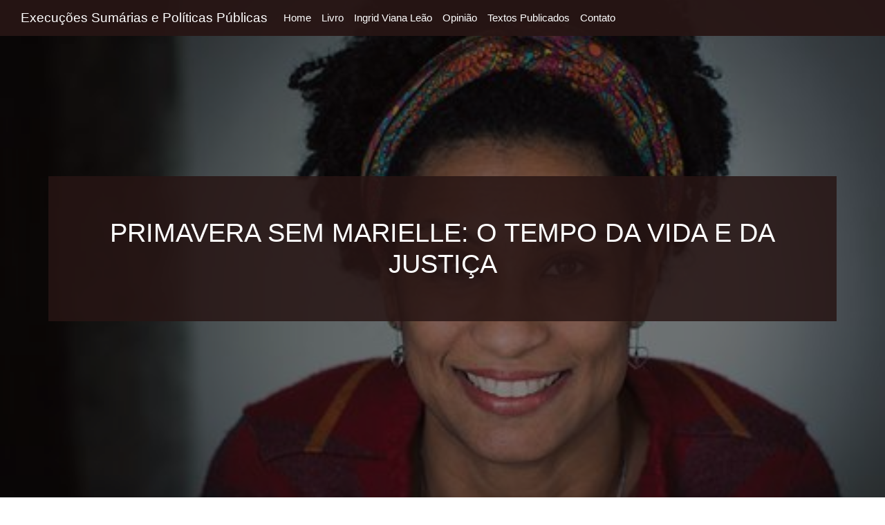

--- FILE ---
content_type: text/html; charset=UTF-8
request_url: https://execucaosumaria.info/primavera-sem-marielle-o-tempo-da-vida-e-da-justica/
body_size: 17507
content:
<!DOCTYPE html>
<html lang="pt-BR" class="no-js no-svg">
<head>
<meta charset="UTF-8">
<meta name="viewport" content="width=device-width, initial-scale=1">
<link rel="profile" href="https://gmpg.org/xfn/11">

<meta name='robots' content='index, follow, max-image-preview:large, max-snippet:-1, max-video-preview:-1' />
	<style>img:is([sizes="auto" i], [sizes^="auto," i]) { contain-intrinsic-size: 3000px 1500px }</style>
	
	<!-- This site is optimized with the Yoast SEO plugin v26.0 - https://yoast.com/wordpress/plugins/seo/ -->
	<title>Primavera sem Marielle: o tempo da vida e da justiça - Execuções Sumárias e Políticas Públicas</title>
	<link rel="canonical" href="https://execucaosumaria.info/primavera-sem-marielle-o-tempo-da-vida-e-da-justica/" />
	<meta property="og:locale" content="pt_BR" />
	<meta property="og:type" content="article" />
	<meta property="og:title" content="Primavera sem Marielle: o tempo da vida e da justiça - Execuções Sumárias e Políticas Públicas" />
	<meta property="og:description" content="Seis meses sem Marielle Franco. Seis meses sem qualquer resposta das autoridades sobre quem a matou. Sem resposta sobre quem mandou matar Marielle. A paraense Ingrid Leão, que é mestra e doutora em direitos humanos pela Faculdade de Direito da USP, integrante do Comitê da América Latina e do Caribe pela Defesa dos Direitos das Mulheres [&hellip;]" />
	<meta property="og:url" content="https://execucaosumaria.info/primavera-sem-marielle-o-tempo-da-vida-e-da-justica/" />
	<meta property="og:site_name" content="Execuções Sumárias e Políticas Públicas" />
	<meta property="article:publisher" content="https://www.facebook.com/livroexecucoes/" />
	<meta property="article:published_time" content="2018-09-19T20:09:07+00:00" />
	<meta property="article:modified_time" content="2018-10-06T05:47:43+00:00" />
	<meta property="og:image" content="https://execucaosumaria.info/wp-content/uploads/2018/09/20180919-execucoes-sumarias.jpg" />
	<meta property="og:image:width" content="475" />
	<meta property="og:image:height" content="365" />
	<meta property="og:image:type" content="image/jpeg" />
	<meta name="author" content="brasa" />
	<meta name="twitter:card" content="summary_large_image" />
	<meta name="twitter:creator" content="@ingridleao" />
	<meta name="twitter:site" content="@ingridleao" />
	<meta name="twitter:label1" content="Escrito por" />
	<meta name="twitter:data1" content="brasa" />
	<meta name="twitter:label2" content="Est. tempo de leitura" />
	<meta name="twitter:data2" content="4 minutos" />
	<script type="application/ld+json" class="yoast-schema-graph">{"@context":"https://schema.org","@graph":[{"@type":"WebPage","@id":"https://execucaosumaria.info/primavera-sem-marielle-o-tempo-da-vida-e-da-justica/","url":"https://execucaosumaria.info/primavera-sem-marielle-o-tempo-da-vida-e-da-justica/","name":"Primavera sem Marielle: o tempo da vida e da justiça - Execuções Sumárias e Políticas Públicas","isPartOf":{"@id":"https://execucaosumaria.info/#website"},"primaryImageOfPage":{"@id":"https://execucaosumaria.info/primavera-sem-marielle-o-tempo-da-vida-e-da-justica/#primaryimage"},"image":{"@id":"https://execucaosumaria.info/primavera-sem-marielle-o-tempo-da-vida-e-da-justica/#primaryimage"},"thumbnailUrl":"https://execucaosumaria.info/wp-content/uploads/2018/09/20180919-execucoes-sumarias.jpg","datePublished":"2018-09-19T20:09:07+00:00","dateModified":"2018-10-06T05:47:43+00:00","author":{"@id":"https://execucaosumaria.info/#/schema/person/a484c07f8a16460e33b991a89fbc6bd5"},"breadcrumb":{"@id":"https://execucaosumaria.info/primavera-sem-marielle-o-tempo-da-vida-e-da-justica/#breadcrumb"},"inLanguage":"pt-BR","potentialAction":[{"@type":"ReadAction","target":["https://execucaosumaria.info/primavera-sem-marielle-o-tempo-da-vida-e-da-justica/"]}]},{"@type":"ImageObject","inLanguage":"pt-BR","@id":"https://execucaosumaria.info/primavera-sem-marielle-o-tempo-da-vida-e-da-justica/#primaryimage","url":"https://execucaosumaria.info/wp-content/uploads/2018/09/20180919-execucoes-sumarias.jpg","contentUrl":"https://execucaosumaria.info/wp-content/uploads/2018/09/20180919-execucoes-sumarias.jpg","width":475,"height":365,"caption":"Foto: Divulgação"},{"@type":"BreadcrumbList","@id":"https://execucaosumaria.info/primavera-sem-marielle-o-tempo-da-vida-e-da-justica/#breadcrumb","itemListElement":[{"@type":"ListItem","position":1,"name":"Início","item":"https://execucaosumaria.info/"},{"@type":"ListItem","position":2,"name":"Blog","item":"https://execucaosumaria.info/blog/"},{"@type":"ListItem","position":3,"name":"Primavera sem Marielle: o tempo da vida e da justiça"}]},{"@type":"WebSite","@id":"https://execucaosumaria.info/#website","url":"https://execucaosumaria.info/","name":"Execuções Sumárias e Políticas Públicas","description":"de violações para afirmações de Direitos Humanos","potentialAction":[{"@type":"SearchAction","target":{"@type":"EntryPoint","urlTemplate":"https://execucaosumaria.info/?s={search_term_string}"},"query-input":{"@type":"PropertyValueSpecification","valueRequired":true,"valueName":"search_term_string"}}],"inLanguage":"pt-BR"},{"@type":"Person","@id":"https://execucaosumaria.info/#/schema/person/a484c07f8a16460e33b991a89fbc6bd5","name":"brasa","image":{"@type":"ImageObject","inLanguage":"pt-BR","@id":"https://execucaosumaria.info/#/schema/person/image/","url":"https://secure.gravatar.com/avatar/4be285873888714112eb9729f19bd622a1c97065dae866aac2b3909165a9640c?s=96&d=mm&r=g","contentUrl":"https://secure.gravatar.com/avatar/4be285873888714112eb9729f19bd622a1c97065dae866aac2b3909165a9640c?s=96&d=mm&r=g","caption":"brasa"}}]}</script>
	<!-- / Yoast SEO plugin. -->


<link rel='dns-prefetch' href='//secure.gravatar.com' />
<link rel='dns-prefetch' href='//stats.wp.com' />
<link rel='dns-prefetch' href='//use.fontawesome.com' />
<link rel='dns-prefetch' href='//v0.wordpress.com' />
<script type="text/javascript">
/* <![CDATA[ */
window._wpemojiSettings = {"baseUrl":"https:\/\/s.w.org\/images\/core\/emoji\/16.0.1\/72x72\/","ext":".png","svgUrl":"https:\/\/s.w.org\/images\/core\/emoji\/16.0.1\/svg\/","svgExt":".svg","source":{"concatemoji":"https:\/\/execucaosumaria.info\/wp-includes\/js\/wp-emoji-release.min.js?ver=6.8.3"}};
/*! This file is auto-generated */
!function(s,n){var o,i,e;function c(e){try{var t={supportTests:e,timestamp:(new Date).valueOf()};sessionStorage.setItem(o,JSON.stringify(t))}catch(e){}}function p(e,t,n){e.clearRect(0,0,e.canvas.width,e.canvas.height),e.fillText(t,0,0);var t=new Uint32Array(e.getImageData(0,0,e.canvas.width,e.canvas.height).data),a=(e.clearRect(0,0,e.canvas.width,e.canvas.height),e.fillText(n,0,0),new Uint32Array(e.getImageData(0,0,e.canvas.width,e.canvas.height).data));return t.every(function(e,t){return e===a[t]})}function u(e,t){e.clearRect(0,0,e.canvas.width,e.canvas.height),e.fillText(t,0,0);for(var n=e.getImageData(16,16,1,1),a=0;a<n.data.length;a++)if(0!==n.data[a])return!1;return!0}function f(e,t,n,a){switch(t){case"flag":return n(e,"\ud83c\udff3\ufe0f\u200d\u26a7\ufe0f","\ud83c\udff3\ufe0f\u200b\u26a7\ufe0f")?!1:!n(e,"\ud83c\udde8\ud83c\uddf6","\ud83c\udde8\u200b\ud83c\uddf6")&&!n(e,"\ud83c\udff4\udb40\udc67\udb40\udc62\udb40\udc65\udb40\udc6e\udb40\udc67\udb40\udc7f","\ud83c\udff4\u200b\udb40\udc67\u200b\udb40\udc62\u200b\udb40\udc65\u200b\udb40\udc6e\u200b\udb40\udc67\u200b\udb40\udc7f");case"emoji":return!a(e,"\ud83e\udedf")}return!1}function g(e,t,n,a){var r="undefined"!=typeof WorkerGlobalScope&&self instanceof WorkerGlobalScope?new OffscreenCanvas(300,150):s.createElement("canvas"),o=r.getContext("2d",{willReadFrequently:!0}),i=(o.textBaseline="top",o.font="600 32px Arial",{});return e.forEach(function(e){i[e]=t(o,e,n,a)}),i}function t(e){var t=s.createElement("script");t.src=e,t.defer=!0,s.head.appendChild(t)}"undefined"!=typeof Promise&&(o="wpEmojiSettingsSupports",i=["flag","emoji"],n.supports={everything:!0,everythingExceptFlag:!0},e=new Promise(function(e){s.addEventListener("DOMContentLoaded",e,{once:!0})}),new Promise(function(t){var n=function(){try{var e=JSON.parse(sessionStorage.getItem(o));if("object"==typeof e&&"number"==typeof e.timestamp&&(new Date).valueOf()<e.timestamp+604800&&"object"==typeof e.supportTests)return e.supportTests}catch(e){}return null}();if(!n){if("undefined"!=typeof Worker&&"undefined"!=typeof OffscreenCanvas&&"undefined"!=typeof URL&&URL.createObjectURL&&"undefined"!=typeof Blob)try{var e="postMessage("+g.toString()+"("+[JSON.stringify(i),f.toString(),p.toString(),u.toString()].join(",")+"));",a=new Blob([e],{type:"text/javascript"}),r=new Worker(URL.createObjectURL(a),{name:"wpTestEmojiSupports"});return void(r.onmessage=function(e){c(n=e.data),r.terminate(),t(n)})}catch(e){}c(n=g(i,f,p,u))}t(n)}).then(function(e){for(var t in e)n.supports[t]=e[t],n.supports.everything=n.supports.everything&&n.supports[t],"flag"!==t&&(n.supports.everythingExceptFlag=n.supports.everythingExceptFlag&&n.supports[t]);n.supports.everythingExceptFlag=n.supports.everythingExceptFlag&&!n.supports.flag,n.DOMReady=!1,n.readyCallback=function(){n.DOMReady=!0}}).then(function(){return e}).then(function(){var e;n.supports.everything||(n.readyCallback(),(e=n.source||{}).concatemoji?t(e.concatemoji):e.wpemoji&&e.twemoji&&(t(e.twemoji),t(e.wpemoji)))}))}((window,document),window._wpemojiSettings);
/* ]]> */
</script>
<style id='wp-emoji-styles-inline-css' type='text/css'>

	img.wp-smiley, img.emoji {
		display: inline !important;
		border: none !important;
		box-shadow: none !important;
		height: 1em !important;
		width: 1em !important;
		margin: 0 0.07em !important;
		vertical-align: -0.1em !important;
		background: none !important;
		padding: 0 !important;
	}
</style>
<link rel='stylesheet' id='wp-block-library-css' href='https://execucaosumaria.info/wp-includes/css/dist/block-library/style.min.css?ver=6.8.3' type='text/css' media='all' />
<style id='classic-theme-styles-inline-css' type='text/css'>
/*! This file is auto-generated */
.wp-block-button__link{color:#fff;background-color:#32373c;border-radius:9999px;box-shadow:none;text-decoration:none;padding:calc(.667em + 2px) calc(1.333em + 2px);font-size:1.125em}.wp-block-file__button{background:#32373c;color:#fff;text-decoration:none}
</style>
<link rel='stylesheet' id='mediaelement-css' href='https://execucaosumaria.info/wp-includes/js/mediaelement/mediaelementplayer-legacy.min.css?ver=4.2.17' type='text/css' media='all' />
<link rel='stylesheet' id='wp-mediaelement-css' href='https://execucaosumaria.info/wp-includes/js/mediaelement/wp-mediaelement.min.css?ver=6.8.3' type='text/css' media='all' />
<style id='jetpack-sharing-buttons-style-inline-css' type='text/css'>
.jetpack-sharing-buttons__services-list{display:flex;flex-direction:row;flex-wrap:wrap;gap:0;list-style-type:none;margin:5px;padding:0}.jetpack-sharing-buttons__services-list.has-small-icon-size{font-size:12px}.jetpack-sharing-buttons__services-list.has-normal-icon-size{font-size:16px}.jetpack-sharing-buttons__services-list.has-large-icon-size{font-size:24px}.jetpack-sharing-buttons__services-list.has-huge-icon-size{font-size:36px}@media print{.jetpack-sharing-buttons__services-list{display:none!important}}.editor-styles-wrapper .wp-block-jetpack-sharing-buttons{gap:0;padding-inline-start:0}ul.jetpack-sharing-buttons__services-list.has-background{padding:1.25em 2.375em}
</style>
<style id='global-styles-inline-css' type='text/css'>
:root{--wp--preset--aspect-ratio--square: 1;--wp--preset--aspect-ratio--4-3: 4/3;--wp--preset--aspect-ratio--3-4: 3/4;--wp--preset--aspect-ratio--3-2: 3/2;--wp--preset--aspect-ratio--2-3: 2/3;--wp--preset--aspect-ratio--16-9: 16/9;--wp--preset--aspect-ratio--9-16: 9/16;--wp--preset--color--black: #000000;--wp--preset--color--cyan-bluish-gray: #abb8c3;--wp--preset--color--white: #ffffff;--wp--preset--color--pale-pink: #f78da7;--wp--preset--color--vivid-red: #cf2e2e;--wp--preset--color--luminous-vivid-orange: #ff6900;--wp--preset--color--luminous-vivid-amber: #fcb900;--wp--preset--color--light-green-cyan: #7bdcb5;--wp--preset--color--vivid-green-cyan: #00d084;--wp--preset--color--pale-cyan-blue: #8ed1fc;--wp--preset--color--vivid-cyan-blue: #0693e3;--wp--preset--color--vivid-purple: #9b51e0;--wp--preset--gradient--vivid-cyan-blue-to-vivid-purple: linear-gradient(135deg,rgba(6,147,227,1) 0%,rgb(155,81,224) 100%);--wp--preset--gradient--light-green-cyan-to-vivid-green-cyan: linear-gradient(135deg,rgb(122,220,180) 0%,rgb(0,208,130) 100%);--wp--preset--gradient--luminous-vivid-amber-to-luminous-vivid-orange: linear-gradient(135deg,rgba(252,185,0,1) 0%,rgba(255,105,0,1) 100%);--wp--preset--gradient--luminous-vivid-orange-to-vivid-red: linear-gradient(135deg,rgba(255,105,0,1) 0%,rgb(207,46,46) 100%);--wp--preset--gradient--very-light-gray-to-cyan-bluish-gray: linear-gradient(135deg,rgb(238,238,238) 0%,rgb(169,184,195) 100%);--wp--preset--gradient--cool-to-warm-spectrum: linear-gradient(135deg,rgb(74,234,220) 0%,rgb(151,120,209) 20%,rgb(207,42,186) 40%,rgb(238,44,130) 60%,rgb(251,105,98) 80%,rgb(254,248,76) 100%);--wp--preset--gradient--blush-light-purple: linear-gradient(135deg,rgb(255,206,236) 0%,rgb(152,150,240) 100%);--wp--preset--gradient--blush-bordeaux: linear-gradient(135deg,rgb(254,205,165) 0%,rgb(254,45,45) 50%,rgb(107,0,62) 100%);--wp--preset--gradient--luminous-dusk: linear-gradient(135deg,rgb(255,203,112) 0%,rgb(199,81,192) 50%,rgb(65,88,208) 100%);--wp--preset--gradient--pale-ocean: linear-gradient(135deg,rgb(255,245,203) 0%,rgb(182,227,212) 50%,rgb(51,167,181) 100%);--wp--preset--gradient--electric-grass: linear-gradient(135deg,rgb(202,248,128) 0%,rgb(113,206,126) 100%);--wp--preset--gradient--midnight: linear-gradient(135deg,rgb(2,3,129) 0%,rgb(40,116,252) 100%);--wp--preset--font-size--small: 13px;--wp--preset--font-size--medium: 20px;--wp--preset--font-size--large: 36px;--wp--preset--font-size--x-large: 42px;--wp--preset--spacing--20: 0.44rem;--wp--preset--spacing--30: 0.67rem;--wp--preset--spacing--40: 1rem;--wp--preset--spacing--50: 1.5rem;--wp--preset--spacing--60: 2.25rem;--wp--preset--spacing--70: 3.38rem;--wp--preset--spacing--80: 5.06rem;--wp--preset--shadow--natural: 6px 6px 9px rgba(0, 0, 0, 0.2);--wp--preset--shadow--deep: 12px 12px 50px rgba(0, 0, 0, 0.4);--wp--preset--shadow--sharp: 6px 6px 0px rgba(0, 0, 0, 0.2);--wp--preset--shadow--outlined: 6px 6px 0px -3px rgba(255, 255, 255, 1), 6px 6px rgba(0, 0, 0, 1);--wp--preset--shadow--crisp: 6px 6px 0px rgba(0, 0, 0, 1);}:where(.is-layout-flex){gap: 0.5em;}:where(.is-layout-grid){gap: 0.5em;}body .is-layout-flex{display: flex;}.is-layout-flex{flex-wrap: wrap;align-items: center;}.is-layout-flex > :is(*, div){margin: 0;}body .is-layout-grid{display: grid;}.is-layout-grid > :is(*, div){margin: 0;}:where(.wp-block-columns.is-layout-flex){gap: 2em;}:where(.wp-block-columns.is-layout-grid){gap: 2em;}:where(.wp-block-post-template.is-layout-flex){gap: 1.25em;}:where(.wp-block-post-template.is-layout-grid){gap: 1.25em;}.has-black-color{color: var(--wp--preset--color--black) !important;}.has-cyan-bluish-gray-color{color: var(--wp--preset--color--cyan-bluish-gray) !important;}.has-white-color{color: var(--wp--preset--color--white) !important;}.has-pale-pink-color{color: var(--wp--preset--color--pale-pink) !important;}.has-vivid-red-color{color: var(--wp--preset--color--vivid-red) !important;}.has-luminous-vivid-orange-color{color: var(--wp--preset--color--luminous-vivid-orange) !important;}.has-luminous-vivid-amber-color{color: var(--wp--preset--color--luminous-vivid-amber) !important;}.has-light-green-cyan-color{color: var(--wp--preset--color--light-green-cyan) !important;}.has-vivid-green-cyan-color{color: var(--wp--preset--color--vivid-green-cyan) !important;}.has-pale-cyan-blue-color{color: var(--wp--preset--color--pale-cyan-blue) !important;}.has-vivid-cyan-blue-color{color: var(--wp--preset--color--vivid-cyan-blue) !important;}.has-vivid-purple-color{color: var(--wp--preset--color--vivid-purple) !important;}.has-black-background-color{background-color: var(--wp--preset--color--black) !important;}.has-cyan-bluish-gray-background-color{background-color: var(--wp--preset--color--cyan-bluish-gray) !important;}.has-white-background-color{background-color: var(--wp--preset--color--white) !important;}.has-pale-pink-background-color{background-color: var(--wp--preset--color--pale-pink) !important;}.has-vivid-red-background-color{background-color: var(--wp--preset--color--vivid-red) !important;}.has-luminous-vivid-orange-background-color{background-color: var(--wp--preset--color--luminous-vivid-orange) !important;}.has-luminous-vivid-amber-background-color{background-color: var(--wp--preset--color--luminous-vivid-amber) !important;}.has-light-green-cyan-background-color{background-color: var(--wp--preset--color--light-green-cyan) !important;}.has-vivid-green-cyan-background-color{background-color: var(--wp--preset--color--vivid-green-cyan) !important;}.has-pale-cyan-blue-background-color{background-color: var(--wp--preset--color--pale-cyan-blue) !important;}.has-vivid-cyan-blue-background-color{background-color: var(--wp--preset--color--vivid-cyan-blue) !important;}.has-vivid-purple-background-color{background-color: var(--wp--preset--color--vivid-purple) !important;}.has-black-border-color{border-color: var(--wp--preset--color--black) !important;}.has-cyan-bluish-gray-border-color{border-color: var(--wp--preset--color--cyan-bluish-gray) !important;}.has-white-border-color{border-color: var(--wp--preset--color--white) !important;}.has-pale-pink-border-color{border-color: var(--wp--preset--color--pale-pink) !important;}.has-vivid-red-border-color{border-color: var(--wp--preset--color--vivid-red) !important;}.has-luminous-vivid-orange-border-color{border-color: var(--wp--preset--color--luminous-vivid-orange) !important;}.has-luminous-vivid-amber-border-color{border-color: var(--wp--preset--color--luminous-vivid-amber) !important;}.has-light-green-cyan-border-color{border-color: var(--wp--preset--color--light-green-cyan) !important;}.has-vivid-green-cyan-border-color{border-color: var(--wp--preset--color--vivid-green-cyan) !important;}.has-pale-cyan-blue-border-color{border-color: var(--wp--preset--color--pale-cyan-blue) !important;}.has-vivid-cyan-blue-border-color{border-color: var(--wp--preset--color--vivid-cyan-blue) !important;}.has-vivid-purple-border-color{border-color: var(--wp--preset--color--vivid-purple) !important;}.has-vivid-cyan-blue-to-vivid-purple-gradient-background{background: var(--wp--preset--gradient--vivid-cyan-blue-to-vivid-purple) !important;}.has-light-green-cyan-to-vivid-green-cyan-gradient-background{background: var(--wp--preset--gradient--light-green-cyan-to-vivid-green-cyan) !important;}.has-luminous-vivid-amber-to-luminous-vivid-orange-gradient-background{background: var(--wp--preset--gradient--luminous-vivid-amber-to-luminous-vivid-orange) !important;}.has-luminous-vivid-orange-to-vivid-red-gradient-background{background: var(--wp--preset--gradient--luminous-vivid-orange-to-vivid-red) !important;}.has-very-light-gray-to-cyan-bluish-gray-gradient-background{background: var(--wp--preset--gradient--very-light-gray-to-cyan-bluish-gray) !important;}.has-cool-to-warm-spectrum-gradient-background{background: var(--wp--preset--gradient--cool-to-warm-spectrum) !important;}.has-blush-light-purple-gradient-background{background: var(--wp--preset--gradient--blush-light-purple) !important;}.has-blush-bordeaux-gradient-background{background: var(--wp--preset--gradient--blush-bordeaux) !important;}.has-luminous-dusk-gradient-background{background: var(--wp--preset--gradient--luminous-dusk) !important;}.has-pale-ocean-gradient-background{background: var(--wp--preset--gradient--pale-ocean) !important;}.has-electric-grass-gradient-background{background: var(--wp--preset--gradient--electric-grass) !important;}.has-midnight-gradient-background{background: var(--wp--preset--gradient--midnight) !important;}.has-small-font-size{font-size: var(--wp--preset--font-size--small) !important;}.has-medium-font-size{font-size: var(--wp--preset--font-size--medium) !important;}.has-large-font-size{font-size: var(--wp--preset--font-size--large) !important;}.has-x-large-font-size{font-size: var(--wp--preset--font-size--x-large) !important;}
:where(.wp-block-post-template.is-layout-flex){gap: 1.25em;}:where(.wp-block-post-template.is-layout-grid){gap: 1.25em;}
:where(.wp-block-columns.is-layout-flex){gap: 2em;}:where(.wp-block-columns.is-layout-grid){gap: 2em;}
:root :where(.wp-block-pullquote){font-size: 1.5em;line-height: 1.6;}
</style>
<link rel='stylesheet' id='contact-form-7-css' href='https://execucaosumaria.info/wp-content/plugins/contact-form-7/includes/css/styles.css?ver=6.1.2' type='text/css' media='all' />
<link rel='stylesheet' id='font-awesome-css' href='https://use.fontawesome.com/releases/v5.0.13/css/all.css?ver=6.8.3' type='text/css' media='all' />
<link rel='stylesheet' id='model-style-css' href='https://execucaosumaria.info/wp-content/themes/tim-maia/assets/css/model.css?ver=6.8.3' type='text/css' media='all' />
<link rel='stylesheet' id='jetpack-subscriptions-css' href='https://execucaosumaria.info/wp-content/plugins/jetpack/_inc/build/subscriptions/subscriptions.min.css?ver=15.0.2' type='text/css' media='all' />
<link rel='stylesheet' id='fancybox-css' href='https://execucaosumaria.info/wp-content/plugins/easy-fancybox/fancybox/1.5.4/jquery.fancybox.min.css?ver=6.8.3' type='text/css' media='screen' />
<link rel='stylesheet' id='sharedaddy-css' href='https://execucaosumaria.info/wp-content/plugins/jetpack/modules/sharedaddy/sharing.css?ver=15.0.2' type='text/css' media='all' />
<link rel='stylesheet' id='social-logos-css' href='https://execucaosumaria.info/wp-content/plugins/jetpack/_inc/social-logos/social-logos.min.css?ver=15.0.2' type='text/css' media='all' />
<script type="text/javascript" src="https://execucaosumaria.info/wp-includes/js/jquery/jquery.min.js?ver=3.7.1" id="jquery-core-js"></script>
<script type="text/javascript" src="https://execucaosumaria.info/wp-includes/js/jquery/jquery-migrate.min.js?ver=3.4.1" id="jquery-migrate-js"></script>
<!--[if lt IE 9]>
<script type="text/javascript" src="https://execucaosumaria.info/wp-content/themes/tim-maia/assets/js/html5.js?ver=3.7.3" id="html5-js"></script>
<![endif]-->
<link rel="https://api.w.org/" href="https://execucaosumaria.info/wp-json/" /><link rel="alternate" title="JSON" type="application/json" href="https://execucaosumaria.info/wp-json/wp/v2/posts/266" /><link rel="EditURI" type="application/rsd+xml" title="RSD" href="https://execucaosumaria.info/xmlrpc.php?rsd" />
<meta name="generator" content="WordPress 6.8.3" />
<link rel='shortlink' href='https://wp.me/pa9zyo-4i' />
<link rel="alternate" title="oEmbed (JSON)" type="application/json+oembed" href="https://execucaosumaria.info/wp-json/oembed/1.0/embed?url=https%3A%2F%2Fexecucaosumaria.info%2Fprimavera-sem-marielle-o-tempo-da-vida-e-da-justica%2F" />
<link rel="alternate" title="oEmbed (XML)" type="text/xml+oembed" href="https://execucaosumaria.info/wp-json/oembed/1.0/embed?url=https%3A%2F%2Fexecucaosumaria.info%2Fprimavera-sem-marielle-o-tempo-da-vida-e-da-justica%2F&#038;format=xml" />

		<!-- GA Google Analytics @ https://m0n.co/ga -->
		<script async src="https://www.googletagmanager.com/gtag/js?id=UA-138428364-1"></script>
		<script>
			window.dataLayer = window.dataLayer || [];
			function gtag(){dataLayer.push(arguments);}
			gtag('js', new Date());
			gtag('config', 'UA-138428364-1');
		</script>

		<style>img#wpstats{display:none}</style>
				<style type="text/css" id="wp-custom-css">
			.btn.dark {
	border-color: #2F2E2E;
	color: #2F2E2E;
}
.btn.dark:hover {
	background-color: #2F2E2E;
	border-color: #2F2E2E;
	color: #FFF;
}
img.alignright {float:right; margin:0 0 1em 1em}
img.alignleft {float:left; margin:0 1em 1em 0}
img.aligncenter {display: block; margin-left: auto; margin-right: auto}
a img.alignright {float:right; margin:0 0 1em 1em}
a img.alignleft {float:left; margin:0 1em 1em 0}
a img.aligncenter {display: block; margin-left: auto; margin-right: auto}
.entry-content {
	overflow: hidden;
}

.textwidget .btn.dark:hover {
	opacity: 0.7;
}
.entry-content .twitter-tweet.twitter-tweet-rendered {
	width: 760px !important;
}
.entry-content .EmbeddedTweet,
.tweet-InformationCircle-widgetParent {
		width: 100%;
    display: block;
    max-width: 760px;
}

#section-nome .container.text-center {
	background-color: rgba(39,22,21,0.85);
	padding: 60px;
	width: auto;
}

#section-nome .container .description p {
	font-size: 22px;
	font-weight: lighter;
}
#section-nome .entry-title {
	margin-bottom: 0;
}
#subscribe-email input {
		font-size: 14px;
		padding: 10px 15px;
}
		</style>
		<style id="kirki-inline-styles">header.site-header .navbar.fixed-top{background-color:rgba(39,22,21,0.95);}header.site-header .navbar.fixed-top .dropdown-menu{background-color:rgba(39,22,21,0.95);}header.site-header .navbar.fixed-top .dropdown-menu .dropdown-item:hover{background-color:rgba(39,22,21,0.95);}header.site-header .navbar-dark .navbar-nav .nav-link{color:#FFFFFF;}#section-nome .container h1{color:#ffffff;}#section-nome .container .description p{color:#ffffff;}#section-acao{color:#FFFFFF;}#section-acao .btn{color:#FFFFFF;border-color:#FFFFFF;}#section-blog{background-color:#271615;}#section-blog h2.home-title{color:#ffffff;}#section-blog a.more{color:#ffffff;}#section-doacoes{color:#ffffff;}#section-doacoes a.btn{color:#ffffff;border-color:#ffffff;}#section-doacoes a.btn:hover{color:#ffffff;border-color:#ffffff;}#section-social{background-color:#f2f2f2;}footer.site-footer{background-color:#271615;color:#ffffff;}footer.site-footer a{color:#ffffff;}.parallax-window .overlay{background-color:rgba(13,7,7,0.5);}</style></head>

<body data-rsssl=1 class="wp-singular post-template-default single single-post postid-266 single-format-standard wp-theme-tim-maia do-etfw primavera-sem-marielle-o-tempo-da-vida-e-da-justica">
<div id="page" class="site">

	
	<header id="masthead" class="site-header" role="banner">
		
<nav class="navbar fixed-top navbar-dark navbar-expand-md" role="navigation">
    <div class="container-fluid">
        <!-- Brand and toggle get grouped for better mobile display -->
      
        <button class="navbar-toggler collapsed" type="button" data-toggle="collapse" data-target="#collapseClick" aria-expanded="false" aria-controls="collapseClick">
            <span class="navbar-toggler-icon"></span>
        </button>


        <a class="navbar-brand" href="https://execucaosumaria.info">Execuções Sumárias e Políticas Públicas</a>
                    <div id="collapseClick" class="collapse navbar-collapse float-left"><ul id="menu-principal" class="nav navbar-nav float-left"><li itemscope="itemscope" itemtype="https://www.schema.org/SiteNavigationElement" id="menu-item-54" class="menu-item menu-item-type-post_type menu-item-object-page menu-item-home menu-item-54 nav-item"><a title="Home" href="https://execucaosumaria.info/" class="nav-link">Home</a></li>
<li itemscope="itemscope" itemtype="https://www.schema.org/SiteNavigationElement" id="menu-item-175" class="menu-item menu-item-type-post_type menu-item-object-page menu-item-175 nav-item"><a title="Livro" href="https://execucaosumaria.info/livro-execucoes-sumarias-arbitrarias-ou-extrajudiciais/" class="nav-link">Livro</a></li>
<li itemscope="itemscope" itemtype="https://www.schema.org/SiteNavigationElement" id="menu-item-155" class="menu-item menu-item-type-post_type menu-item-object-page menu-item-155 nav-item"><a title="Ingrid Viana Leão" href="https://execucaosumaria.info/ingrid-viana-leao/" class="nav-link">Ingrid Viana Leão</a></li>
<li itemscope="itemscope" itemtype="https://www.schema.org/SiteNavigationElement" id="menu-item-129" class="menu-item menu-item-type-taxonomy menu-item-object-category menu-item-129 nav-item"><a title="Opinião" href="https://execucaosumaria.info/categorias/opiniao/" class="nav-link">Opinião</a></li>
<li itemscope="itemscope" itemtype="https://www.schema.org/SiteNavigationElement" id="menu-item-130" class="menu-item menu-item-type-taxonomy menu-item-object-category current-post-ancestor current-menu-parent current-post-parent active menu-item-130 nav-item"><a title="Textos Publicados" href="https://execucaosumaria.info/categorias/textos-publicados/" class="nav-link">Textos Publicados</a></li>
<li itemscope="itemscope" itemtype="https://www.schema.org/SiteNavigationElement" id="menu-item-128" class="menu-item menu-item-type-post_type menu-item-object-page menu-item-128 nav-item"><a title="Contato" href="https://execucaosumaria.info/contato/" class="nav-link">Contato</a></li>
</ul></div>            </div><!-- /.container-fluid -->
</nav>
	</header><!-- #masthead -->

	<div class="site-content-contain">
		<div id="content" class="site-content">

		
			
			<div id="section-nome" class="parallax-window t" data-parallax="scroll" data-image-src="https://execucaosumaria.info/wp-content/uploads/2018/09/20180919-execucoes-sumarias.jpg">
				<div class="overlay"></div>
				<div class="container text-center">
					<h1 class="entry-title">Primavera sem Marielle: o tempo da vida e da justiça</h1>
				</div>
			</div><!-- /#section-nome -->
			
		<main>

	<div class="container">

		<div class="row">

			
				<div class="col-sm-8 entry-content">

					<p>Seis meses sem <strong>Marielle Franco</strong>. Seis meses sem qualquer resposta das autoridades sobre quem a matou. Sem resposta sobre quem mandou matar Marielle.</p>
<p>A paraense Ingrid Leão, que é mestra e doutora em direitos humanos pela Faculdade de Direito da USP, integrante do Comitê da América Latina e do Caribe pela Defesa dos Direitos das Mulheres &#8211; Cladem/Brasil, articula nesta coluna a execução de <strong>Marielle Franco</strong> com o processo eleitoral. Ingrid acaba de publicar o livro Execuções Sumárias, Arbitrárias ou Extrajudiciais, que está sendo lançado pelo país e pode ser adquirido através na <a href="https://execucaosumaria.info/livro-execucoes-sumarias-arbitrarias-ou-extrajudiciais" target="_blank" rel="noopener">editora</a>.</p>
<p><em>Ingrid Leão</em></p>
<p>Seis meses da execução de <strong>Marielle</strong> neste mês de setembro. O que coincide exatamente com a campanha eleitoral para o período de 2019 a 2022. Qual a relação entre o ataque contra Marielle Franco, sua ação política e as eleições no Brasil? Além de vermos números de homicídios nos discursos de campanha, um aparente interesse pelo voto feminino ou ainda a afirmação da importância da representação de mulheres, população negra e LGBT, é oportuno posicionar a violência contra <strong>Marielle e Anderson</strong> como uma forte mensagem que convive com a contagem do tempo de quem pode viver e como.</p>
<p><strong>Marielle Franco</strong> é o nome de uma mulher “negra, mãe e cria da favela da Maré” – como ela mesma se definia publicamente &#8211; que se tornou nacionalmente e internacionalmente conhecido por uma episódio de terrível violência em 14 de março deste ano, na cidade do Rio de Janeiro, onde <strong>Marielle</strong> ocupava o cargo de<br />
vereadora para o período de 2017 a 2020.</p>
<p>Os treze tiros contra o carro da vereadora ainda não tiveram uma resposta pública. Embora o dever de resposta aos familiares de <strong>Marielle e Anderson</strong> recebam solidariedade e comoção popular, importa também posicionar outros significados da execução de <strong>Marielle </strong>para todos e todas nós, de perto ou de longe, que conheciam ou não a vereadora. E principalmente para mulheres negras no espaço público e defensores/as de uma pauta a favor das pessoas historicamente discriminadas na sociedade brasileira.</p>
<p>A palavra execução sumária é carregada de elementos que demarcam a forma como a pessoa foi atingida, o contexto e o envolvimento de agentes estatais. Dessa maneira, o crime em questão distingue-se do homicídio cometido entre iguais, entre civis. É um crime que ganha força a partir do lugar que os agentes envolvidos ocupam na sociedade. Agentes do Estado não é uma categoria que se limita à noção de policiais, atividade pública que detém maior proximidade com armamentos e com a investigação, mas à noção de agentes com capacidade de comando e controle bem distintos de qualquer cidadão que se julgue valente ou justiceiro.</p>
<p>A atuação da pessoa atingida comunica bastante sobre o contexto de interesse sobre a ação violenta, por isso a repetição de que <strong>Marielle Franco</strong> era uma defensora de direitos humanos não é algo banal. Se o ataque a uma defensora dos direitos humanos assusta no Brasil, ameaças e ações cometidas pela sua atuação a favor de direitos &#8211; quando esta ocupa um lugar de representação política &#8211; o que poderiam representar?</p>
<p>A não resposta sobre a execução da vereadora passa a significar medo e insegurança para quem busca ocupar os cargos de representação política a partir de um viés de defesa de direitos, a partir de uma perspectiva que contrarie interesses poderosos e tradicionais. Os seis meses sem uma resposta pública, se por um lado colocam na agenda de candidatos e candidatas a indignação pela morte de uma vereadora negra, lésbica e da favela, por outro deixam no ar um clima de insegurança para quem pretende chegar aos mais altos postos da representação política. Ao mesmo tempo, alimentam um feroz desejo de eliminação de quem se apresentar como “ousada/o” na esfera pública.</p>
<p>O tempo de uma resposta vazia das instituições de segurança e justiça, nesses seis meses de execução de <strong>Marielle e Anderson</strong>, é também o tempo que ameaça a vida de muitas ideias e ações políticas que desejam chegar para promover transformações sociais.</p>
<p><em>Publicado originalmente em <a href="https://www.folhape.com.br/noticias/noticias/mulheres-em-movimento/2018/09/13/NWS,81227,70,1055,NOTICIAS,2190-SEIS-MESES-DEPOIS-QUEM-MATOU-MARIELLE-ANDERSON.aspx">https://www.folhape.com.br/</a> na Coluna Mulheres em Movimento.</em></p>
<div class="sharedaddy sd-sharing-enabled"><div class="robots-nocontent sd-block sd-social sd-social-official sd-sharing"><h3 class="sd-title">Compartilhe isso:</h3><div class="sd-content"><ul><li class="share-facebook"><div class="fb-share-button" data-href="https://execucaosumaria.info/primavera-sem-marielle-o-tempo-da-vida-e-da-justica/" data-layout="button_count"></div></li><li class="share-linkedin"><div class="linkedin_button"><script type="in/share" data-url="https://execucaosumaria.info/primavera-sem-marielle-o-tempo-da-vida-e-da-justica/" data-counter="right"></script></div></li><li class="share-twitter"><a href="https://twitter.com/share" class="twitter-share-button" data-url="https://execucaosumaria.info/primavera-sem-marielle-o-tempo-da-vida-e-da-justica/" data-text="Primavera sem Marielle: o tempo da vida e da justiça" data-via="ingridleao" >Tweet</a></li><li class="share-end"></li></ul></div></div></div>					
									</div><!-- /.entry-content -->

			
			<div class="col-sm-4" id="sidebar">
				<div id="do-etfw-2" class="widget widget-do-etfw">
		

		<a class="twitter-timeline" data-height="200" data-tweet-limit="2" data-theme="light" data-link-color="#3b94d9" data-border-color="#f5f5f5" data-chrome="nofooter" href="https://twitter.com/ingridleao">Tweets by @ingridleao</a>

</div><div id="fbw_id-2" class="widget widget_fbw_id"><div class="fb_loader" style="text-align: center !important;"><img src="https://execucaosumaria.info/wp-content/plugins/facebook-pagelike-widget/loader.gif" alt="Facebook Pagelike Widget" /></div><div id="fb-root"></div>
        <div class="fb-page" data-href="https://www.facebook.com/livroexecucoes" data-width="500" data-height="500" data-small-header="true" data-adapt-container-width="true" data-hide-cover="false" data-show-facepile="true" hide_cta="false" data-tabs="timeline" data-lazy="false"></div></div>        <!-- A WordPress plugin developed by Milap Patel -->
    
		<div id="recent-posts-2" class="widget widget_recent_entries">
		<h2 class="widget-title">Textos Recentes</h2>
		<ul>
											<li>
					<a href="https://execucaosumaria.info/o-que-e-execucao-sumaria/">O QUE É EXECUÇÃO SUMÁRIA?</a>
									</li>
											<li>
					<a href="https://execucaosumaria.info/seminario-o-direito-no-enfrentamento-a-violencia-de-estado/">SEMINÁRIO O Direito no enfrentamento à violência de Estado</a>
									</li>
											<li>
					<a href="https://execucaosumaria.info/execucoes-policiais-sao-estimuladas-nos-100-primeiros-dias-dos-novos-governos/">Execuções policiais são estimuladas nos 100 primeiros dias dos novos governos</a>
									</li>
											<li>
					<a href="https://execucaosumaria.info/80-tiros-assassinato/">80 Tiros: matemática sem pudores</a>
									</li>
											<li>
					<a href="https://execucaosumaria.info/quemmandoumatarmarielle/">Quem mandou matar Marielle? Quem deseja saber?</a>
									</li>
					</ul>

		</div><div id="custom_html-2" class="widget_text widget widget_custom_html"><h2 class="widget-title">Sobre Ingrid Leão</h2><div class="textwidget custom-html-widget"><img src="https://execucaosumaria.info/wp-content/uploads/2018/08/perfil-ingrid-leao-web.jpg" alt="Foto da autora Ingrid Viana Leão">
<a href="https://execucaosumaria.info/ingrid-viana-leao/" class="btn dark">Sobre a Autora</a>
</div></div><div id="blog_subscription-2" class="widget widget_blog_subscription jetpack_subscription_widget"><h2 class="widget-title">Assine o Blog</h2>
			<div class="wp-block-jetpack-subscriptions__container">
			<form action="#" method="post" accept-charset="utf-8" id="subscribe-blog-blog_subscription-2"
				data-blog="150044984"
				data-post_access_level="everybody" >
									<div id="subscribe-text"><p>Digite seu endereço de e-mail para assinar este blog e receber notificações de novas publicações por e-mail.</p>
</div>
										<p id="subscribe-email">
						<label id="jetpack-subscribe-label"
							class="screen-reader-text"
							for="subscribe-field-blog_subscription-2">
							Endereço de e-mail						</label>
						<input type="email" name="email" required="required"
																					value=""
							id="subscribe-field-blog_subscription-2"
							placeholder="Endereço de e-mail"
						/>
					</p>

					<p id="subscribe-submit"
											>
						<input type="hidden" name="action" value="subscribe"/>
						<input type="hidden" name="source" value="https://execucaosumaria.info/primavera-sem-marielle-o-tempo-da-vida-e-da-justica/"/>
						<input type="hidden" name="sub-type" value="widget"/>
						<input type="hidden" name="redirect_fragment" value="subscribe-blog-blog_subscription-2"/>
						<input type="hidden" id="_wpnonce" name="_wpnonce" value="03901288d2" /><input type="hidden" name="_wp_http_referer" value="/primavera-sem-marielle-o-tempo-da-vida-e-da-justica/" />						<button type="submit"
															class="wp-block-button__link"
																					name="jetpack_subscriptions_widget"
						>
							Assinar						</button>
					</p>
							</form>
							<div class="wp-block-jetpack-subscriptions__subscount">
					Junte-se a 2 outros assinantes				</div>
						</div>
			
</div>			</div><!-- /#sidebar -->

		</div><!-- /.row -->
		
	</div><!-- /.container -->

</main>


	
	<div id="section-social">
		<div class="container"></div>

							<a href="https://www.facebook.com/livroexecucoes/" class="facebook"></a>
							<a href="https://twitter.com/ingridleao" class="twitter"></a>
							<a href="http://contato@execucaosumaria.info" class="email"></a>
			
		</div><!-- /.container -->
	</div><!-- /#section-social -->
	

		</div><!-- #content -->

		
		<div class="footer-menu">
			<div class="container">
				<nav class="social-navigation" role="navigation" aria-label="Footer Menu">
					<div class="menu-rodape-container"><ul id="menu-rodape" class="footer-menu"><li id="menu-item-138" class="menu-item menu-item-type-post_type menu-item-object-page menu-item-home menu-item-138"><a href="https://execucaosumaria.info/">Home</a></li>
<li id="menu-item-133" class="menu-item menu-item-type-post_type menu-item-object-page menu-item-133"><a href="https://execucaosumaria.info/ingrid-viana-leao/">Autora</a></li>
<li id="menu-item-135" class="menu-item menu-item-type-taxonomy menu-item-object-category menu-item-135"><a href="https://execucaosumaria.info/categorias/opiniao/">Opinião</a></li>
<li id="menu-item-136" class="menu-item menu-item-type-taxonomy menu-item-object-category current-post-ancestor current-menu-parent current-post-parent menu-item-136"><a href="https://execucaosumaria.info/categorias/textos-publicados/">Textos Publicados</a></li>
<li id="menu-item-132" class="menu-item menu-item-type-post_type menu-item-object-page menu-item-132"><a href="https://execucaosumaria.info/contato/">Contato</a></li>
</ul></div>				</nav><!-- .social-navigation -->
			</div>
		</div>
			
		
		<footer id="colophon" class="site-footer" role="contentinfo">

			<div class="container">
				<div class="info">

					
											<p>Execuções Sumárias e Políticas Públicas • Copyright © 2018 • Desenvolvido por <a href="https://everaldomatias.gitlab.io">Everaldo Matias</a></p>
<div class="sharedaddy sd-sharing-enabled"><div class="robots-nocontent sd-block sd-social sd-social-official sd-sharing"><h3 class="sd-title">Compartilhe isso:</h3><div class="sd-content"><ul><li class="share-facebook"><div class="fb-share-button" data-href="https://execucaosumaria.info/primavera-sem-marielle-o-tempo-da-vida-e-da-justica/" data-layout="button_count"></div></li><li class="share-linkedin"><div class="linkedin_button"><script type="in/share" data-url="https://execucaosumaria.info/primavera-sem-marielle-o-tempo-da-vida-e-da-justica/" data-counter="right"></script></div></li><li class="share-twitter"><a href="https://twitter.com/share" class="twitter-share-button" data-url="https://execucaosumaria.info/primavera-sem-marielle-o-tempo-da-vida-e-da-justica/" data-text="Primavera sem Marielle: o tempo da vida e da justiça" data-via="ingridleao" >Tweet</a></li><li class="share-end"></li></ul></div></div></div>					
				</div><!-- info -->
			</div><!-- .container -->
		</footer><!-- #colophon -->
	</div><!-- .site-content-contain -->
</div><!-- #page -->
<script type="speculationrules">
{"prefetch":[{"source":"document","where":{"and":[{"href_matches":"\/*"},{"not":{"href_matches":["\/wp-*.php","\/wp-admin\/*","\/wp-content\/uploads\/*","\/wp-content\/*","\/wp-content\/plugins\/*","\/wp-content\/themes\/tim-maia\/*","\/*\\?(.+)"]}},{"not":{"selector_matches":"a[rel~=\"nofollow\"]"}},{"not":{"selector_matches":".no-prefetch, .no-prefetch a"}}]},"eagerness":"conservative"}]}
</script>

	<script type="text/javascript">
		window.WPCOM_sharing_counts = {"https:\/\/execucaosumaria.info\/primavera-sem-marielle-o-tempo-da-vida-e-da-justica\/":266};
	</script>
							<div id="fb-root"></div>
			<script>(function(d, s, id) { var js, fjs = d.getElementsByTagName(s)[0]; if (d.getElementById(id)) return; js = d.createElement(s); js.id = id; js.src = 'https://connect.facebook.net/pt_BR/sdk.js#xfbml=1&amp;appId=249643311490&version=v2.3'; fjs.parentNode.insertBefore(js, fjs); }(document, 'script', 'facebook-jssdk'));</script>
			<script>
			document.body.addEventListener( 'is.post-load', function() {
				if ( 'undefined' !== typeof FB ) {
					FB.XFBML.parse();
				}
			} );
			</script>
						<script type="text/javascript">
				( function () {
					var currentScript = document.currentScript;

					// Helper function to load an external script.
					function loadScript( url, cb ) {
						var script = document.createElement( 'script' );
						var prev = currentScript || document.getElementsByTagName( 'script' )[ 0 ];
						script.setAttribute( 'async', true );
						script.setAttribute( 'src', url );
						prev.parentNode.insertBefore( script, prev );
						script.addEventListener( 'load', cb );
					}

					function init() {
						loadScript( 'https://platform.linkedin.com/in.js?async=true', function () {
							if ( typeof IN !== 'undefined' ) {
								IN.init();
							}
						} );
					}

					if ( document.readyState === 'loading' ) {
						document.addEventListener( 'DOMContentLoaded', init );
					} else {
						init();
					}

					document.body.addEventListener( 'is.post-load', function() {
						if ( typeof IN !== 'undefined' ) {
							IN.parse();
						}
					} );
				} )();
			</script>
						<script>!function(d,s,id){var js,fjs=d.getElementsByTagName(s)[0],p=/^http:/.test(d.location)?'http':'https';if(!d.getElementById(id)){js=d.createElement(s);js.id=id;js.src=p+'://platform.twitter.com/widgets.js';fjs.parentNode.insertBefore(js,fjs);}}(document, 'script', 'twitter-wjs');</script>
			<script type="text/javascript" src="https://execucaosumaria.info/wp-includes/js/dist/hooks.min.js?ver=4d63a3d491d11ffd8ac6" id="wp-hooks-js"></script>
<script type="text/javascript" src="https://execucaosumaria.info/wp-includes/js/dist/i18n.min.js?ver=5e580eb46a90c2b997e6" id="wp-i18n-js"></script>
<script type="text/javascript" id="wp-i18n-js-after">
/* <![CDATA[ */
wp.i18n.setLocaleData( { 'text direction\u0004ltr': [ 'ltr' ] } );
/* ]]> */
</script>
<script type="text/javascript" src="https://execucaosumaria.info/wp-content/plugins/contact-form-7/includes/swv/js/index.js?ver=6.1.2" id="swv-js"></script>
<script type="text/javascript" id="contact-form-7-js-translations">
/* <![CDATA[ */
( function( domain, translations ) {
	var localeData = translations.locale_data[ domain ] || translations.locale_data.messages;
	localeData[""].domain = domain;
	wp.i18n.setLocaleData( localeData, domain );
} )( "contact-form-7", {"translation-revision-date":"2025-05-19 13:41:20+0000","generator":"GlotPress\/4.0.1","domain":"messages","locale_data":{"messages":{"":{"domain":"messages","plural-forms":"nplurals=2; plural=n > 1;","lang":"pt_BR"},"Error:":["Erro:"]}},"comment":{"reference":"includes\/js\/index.js"}} );
/* ]]> */
</script>
<script type="text/javascript" id="contact-form-7-js-before">
/* <![CDATA[ */
var wpcf7 = {
    "api": {
        "root": "https:\/\/execucaosumaria.info\/wp-json\/",
        "namespace": "contact-form-7\/v1"
    }
};
/* ]]> */
</script>
<script type="text/javascript" src="https://execucaosumaria.info/wp-content/plugins/contact-form-7/includes/js/index.js?ver=6.1.2" id="contact-form-7-js"></script>
<script type="text/javascript" src="https://execucaosumaria.info/wp-content/themes/tim-maia/assets/js/main.min.js" id="model-main-min-js"></script>
<script type="text/javascript" src="https://execucaosumaria.info/wp-content/plugins/easy-twitter-feed-widget/js/twitter-widgets.js?ver=1.0" id="do-etfw-twitter-widgets-js"></script>
<script type="text/javascript" src="https://execucaosumaria.info/wp-content/plugins/easy-fancybox/vendor/purify.min.js?ver=6.8.3" id="fancybox-purify-js"></script>
<script type="text/javascript" id="jquery-fancybox-js-extra">
/* <![CDATA[ */
var efb_i18n = {"close":"Close","next":"Next","prev":"Previous","startSlideshow":"Start slideshow","toggleSize":"Toggle size"};
/* ]]> */
</script>
<script type="text/javascript" src="https://execucaosumaria.info/wp-content/plugins/easy-fancybox/fancybox/1.5.4/jquery.fancybox.min.js?ver=6.8.3" id="jquery-fancybox-js"></script>
<script type="text/javascript" id="jquery-fancybox-js-after">
/* <![CDATA[ */
var fb_timeout, fb_opts={'autoScale':true,'showCloseButton':true,'margin':20,'pixelRatio':'false','centerOnScroll':false,'enableEscapeButton':true,'overlayShow':true,'hideOnOverlayClick':true,'minVpHeight':320,'disableCoreLightbox':'true','enableBlockControls':'true','fancybox_openBlockControls':'true' };
if(typeof easy_fancybox_handler==='undefined'){
var easy_fancybox_handler=function(){
jQuery([".nolightbox","a.wp-block-file__button","a.pin-it-button","a[href*='pinterest.com\/pin\/create']","a[href*='facebook.com\/share']","a[href*='twitter.com\/share']"].join(',')).addClass('nofancybox');
jQuery('a.fancybox-close').on('click',function(e){e.preventDefault();jQuery.fancybox.close()});
/* IMG */
						var unlinkedImageBlocks=jQuery(".wp-block-image > img:not(.nofancybox,figure.nofancybox>img)");
						unlinkedImageBlocks.wrap(function() {
							var href = jQuery( this ).attr( "src" );
							return "<a href='" + href + "'></a>";
						});
var fb_IMG_select=jQuery('a[href*=".jpg" i]:not(.nofancybox,li.nofancybox>a,figure.nofancybox>a),area[href*=".jpg" i]:not(.nofancybox),a[href*=".jpeg" i]:not(.nofancybox,li.nofancybox>a,figure.nofancybox>a),area[href*=".jpeg" i]:not(.nofancybox),a[href*=".png" i]:not(.nofancybox,li.nofancybox>a,figure.nofancybox>a),area[href*=".png" i]:not(.nofancybox),a[href*=".webp" i]:not(.nofancybox,li.nofancybox>a,figure.nofancybox>a),area[href*=".webp" i]:not(.nofancybox)');
fb_IMG_select.addClass('fancybox image').attr('rel','gallery');
jQuery('a.fancybox,area.fancybox,.fancybox>a').each(function(){jQuery(this).fancybox(jQuery.extend(true,{},fb_opts,{'transition':'elastic','easingIn':'easeOutBack','easingOut':'easeInBack','opacity':false,'hideOnContentClick':false,'titleShow':true,'titlePosition':'over','titleFromAlt':true,'showNavArrows':true,'enableKeyboardNav':true,'cyclic':false,'mouseWheel':'true'}))});
};};
jQuery(easy_fancybox_handler);jQuery(document).on('post-load',easy_fancybox_handler);
/* ]]> */
</script>
<script type="text/javascript" src="https://execucaosumaria.info/wp-content/plugins/easy-fancybox/vendor/jquery.mousewheel.min.js?ver=3.1.13" id="jquery-mousewheel-js"></script>
<script type="text/javascript" id="jetpack-stats-js-before">
/* <![CDATA[ */
_stq = window._stq || [];
_stq.push([ "view", JSON.parse("{\"v\":\"ext\",\"blog\":\"150044984\",\"post\":\"266\",\"tz\":\"-3\",\"srv\":\"execucaosumaria.info\",\"j\":\"1:15.0.2\"}") ]);
_stq.push([ "clickTrackerInit", "150044984", "266" ]);
/* ]]> */
</script>
<script type="text/javascript" src="https://stats.wp.com/e-202605.js" id="jetpack-stats-js" defer="defer" data-wp-strategy="defer"></script>
<script type="text/javascript" src="https://execucaosumaria.info/wp-content/plugins/facebook-pagelike-widget/fb.js?ver=1.0" id="scfbwidgetscript-js"></script>
<script type="text/javascript" src="https://connect.facebook.net/pt_BR/sdk.js?ver=2.0#xfbml=1&amp;version=v18.0" id="scfbexternalscript-js"></script>
<script type="text/javascript" id="sharing-js-js-extra">
/* <![CDATA[ */
var sharing_js_options = {"lang":"en","counts":"1","is_stats_active":"1"};
/* ]]> */
</script>
<script type="text/javascript" src="https://execucaosumaria.info/wp-content/plugins/jetpack/_inc/build/sharedaddy/sharing.min.js?ver=15.0.2" id="sharing-js-js"></script>
<script type="text/javascript" id="sharing-js-js-after">
/* <![CDATA[ */
var windowOpen;
			( function () {
				function matches( el, sel ) {
					return !! (
						el.matches && el.matches( sel ) ||
						el.msMatchesSelector && el.msMatchesSelector( sel )
					);
				}

				document.body.addEventListener( 'click', function ( event ) {
					if ( ! event.target ) {
						return;
					}

					var el;
					if ( matches( event.target, 'a.share-facebook' ) ) {
						el = event.target;
					} else if ( event.target.parentNode && matches( event.target.parentNode, 'a.share-facebook' ) ) {
						el = event.target.parentNode;
					}

					if ( el ) {
						event.preventDefault();

						// If there's another sharing window open, close it.
						if ( typeof windowOpen !== 'undefined' ) {
							windowOpen.close();
						}
						windowOpen = window.open( el.getAttribute( 'href' ), 'wpcomfacebook', 'menubar=1,resizable=1,width=600,height=400' );
						return false;
					}
				} );
			} )();
/* ]]> */
</script>

</body>
</html>
